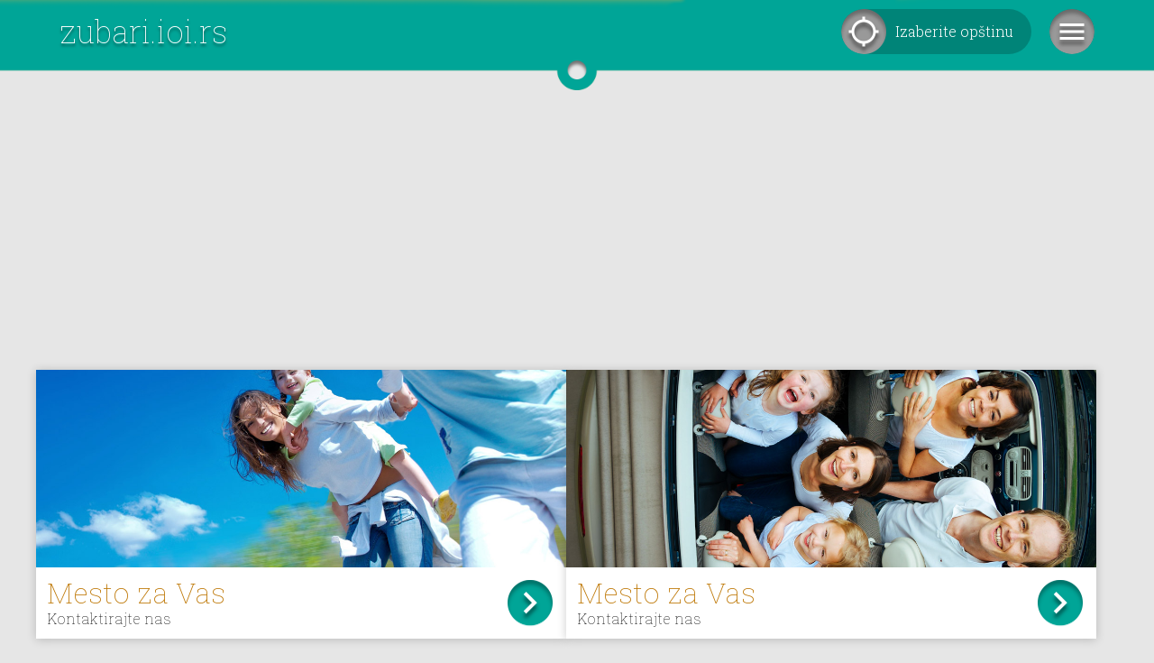

--- FILE ---
content_type: text/html; charset=UTF-8
request_url: https://zubari.ioi.rs/zvezdara/ordinacija.php?id=000290
body_size: 10198
content:
<!doctype html>
<html>

<head>
<meta charset="utf-8">
<meta http-equiv="X-UA-Compatible" content="IE=edge">
<meta name="viewport" content="width=device-width, initial-scale=1">
<title>Dr Apostolović stomatološka ordinacija, Zvezdara, Beograd - zubari.ioi.rs</title>
<link rel="canonical" href="http://zubari.ioi.rs/zvezdara/ordinacija.php?id=000290" />

<meta name="description" content="Dr Apostolović stomatološka ordinacija, Zvezdara, Beograd, u ulici Vranjska 6. Pogledajte opis, preporuke, kontakt informacije. Navigacija do ordinacije jednim klikom.">
<link href="https://fonts.googleapis.com/css?family=Open+Sans:300,400,700|Roboto+Slab:100,300,400&amp;subset=latin-ext" rel="stylesheet">
<link href="../css/reset.css" rel="stylesheet" type="text/css">
<link href="../css/ioi.css" rel="stylesheet" type="text/css">
<script src="../jQueryAssets/jquery-1.11.1.min.js" type="text/javascript"></script>
<script src="../jQueryAssets/jquery-ui-effects.custom.min.js" type="text/javascript"></script>
<script type="text/javascript">
function MM_changeProp(objId,x,theProp,theValue) { //v9.0
  var obj = null; with (document){ if (getElementById)
  obj = getElementById(objId); }
  if (obj){
    if (theValue == true || theValue == false)
      eval("obj.style."+theProp+"="+theValue);
    else eval("obj.style."+theProp+"='"+theValue+"'");
  }
}
function MM_DW_effectDrop(obj,method,effect,dir,speed)
{
    obj[method](effect, { direction: dir}, speed);
}
</script>
	<script data-ad-client="ca-pub-7660673678873580" async src="https://pagead2.googlesyndication.com/pagead/js/adsbygoogle.js"></script></head>

<body>
<script>
  (function(i,s,o,g,r,a,m){i['GoogleAnalyticsObject']=r;i[r]=i[r]||function(){
  (i[r].q=i[r].q||[]).push(arguments)},i[r].l=1*new Date();a=s.createElement(o),
  m=s.getElementsByTagName(o)[0];a.async=1;a.src=g;m.parentNode.insertBefore(a,m)
  })(window,document,'script','https://www.google-analytics.com/analytics.js','ga');

  ga('create', 'UA-11859049-1', 'auto');
  ga('send', 'pageview');

</script><!--Header-->
<div class="header">
  <div class="main">
    <a href="../" class="logo onlyDesk">zubari.ioi.rs</a>
    <!--Navigation Desktop-->
    <div class="navDesk onlyDesk">
      <a href="javascript:" class="menu" onClick="MM_changeProp('navMenu','','display','block','DIV')"></a>
      <a href="javascript:" class="izaberi" onClick="MM_changeProp('navOpstine','','display','block','DIV')">Izaberite opštinu</a>
    </div>
    <!--Navigation Desktop END-->
    <!--Navigation Mobile-->
    <div class="navMob onlyMob">
      <a href="javascript:" class="menu" onClick="MM_changeProp('navMenu','','display','block','DIV')"></a>
      <a href="javascript:" class="izaberi" onClick="MM_changeProp('navOpstine','','display','block','DIV')">Izaberite opštinu</a>
      <div class="clearAll"></div>
    </div>
    <!--Navigation Mobile END-->
  </div>
  <div class="clearAll"></div>

<!--Opštine-->
<div class="navOpstine" id="navOpstine">
  <div class="navOpstineHead">
    <div class="main"><a href="../" class="logo">zubari.ioi.rs</a><a href="javascript:" onClick="MM_changeProp('navOpstine','','display','none','DIV')"></a></div>
  </div>
    <div class="main">
    <nav>
    <a href="../barajevo/">Barajevo</a>
    <a href="../cukarica/">Čukarica</a>
    <a href="../grocka/">Grocka</a>
    <a href="../lazarevac/">Lazarevac</a>
    <a href="../mladenovac/">Mladenovac</a>
    <a href="../novi-beograd/">Novi Beograd</a>
    <a href="../obrenovac/">Obrenovac</a>
    <a href="../palilula/">Palilula</a>
    <a href="../rakovica/">Rakovica</a>
    <a href="../savski-venac/">Savski Venac</a>
    <!--<a href="../sopot/">Sopot</a>-->
    <a href="../stari-grad/">Stari Grad</a>
    <a href="../surcin/">Surčin</a>
    <a href="../vozdovac/">Voždovac</a>
    <a href="../vracar/">Vračar</a>
    <a href="../zemun/">Zemun</a>
    <a href="../zvezdara/">Zvezdara</a>
    <div class="clearAll"></div>
    </nav>
  </div>
</div>
<!--Opštine END-->

<!--MENU-->
<div class="navOpstine" id="navMenu">
  <div class="navOpstineHead">
    <div class="main"><a href="../" class="logo">zubari.ioi.rs</a><a href="javascript:" onClick="MM_changeProp('navMenu','','display','none','DIV')"></a></div>
  </div>
    <div class="main">
    <a href="../" class="home">Početna</a>
    <a href="../recnik/" class="link">Rečnik</a>
    <a href="../kontakt/" class="email">Kontakt</a>
<!--Pretraga-->
    <form action="../pretraga/index.php" method="get" id="pretraga">
     <input name="id" type="text" class="navOpstineInput" onfocus="this.value='';" value="Deo imena ili adrese...">
	 <input type="submit" id="button" value=" "/>
	</form>
<!--Pretraga END-->
    <div class="clearAll"></div>
  </div>
</div>
<!--Menu END-->



</div>
<!--Header END-->
<!--Bilbordi-->
<div class="bilbords">
<div class="bilbordsItem">  <a href="../kontakt/">
    <img src="../images/bilbords/01.jpg" alt=""/>
    <h1>Mesto za Vas</h1>
    <p>Kontaktirajte nas</p>
 </a></div>
<div class="bilbordsItem onlyDesk">  <a href="../kontakt/" class="onlyDesk">
    <img src="../images/bilbords/02.jpg" alt=""/>
    <h1>Mesto za Vas</h1>
    <p onMouseOver="MM_changeProp('test','','class','adssda','DIV')">Kontaktirajte nas</p>
 </a></div>
  <div class="clearAll"></div>
</div>
<!--Bilbordi END-->

<!--TTL Besp-->
  <div class="ttlPage">
    <div class="ttlPageL">
      <h1>Dr Apostolović stomatološka ordinacija</h1>
      <p>Vranjska 6</p>
      <p>      Zvezdara</p>
    </div>
    <div class="ttlPageR">
      <div class="bttn">
        <a href="tel:+381112418013" class="phone" onClick="ga('send', 'event', 'Contact', 'Call', '000290');">011 2418 013</a>
                <a href="tel:+381641139551" class="phone" onClick="ga('send', 'event', 'Contact', 'Call', '000290');">064 1139 551 </a>
                <div class="clearAll"></div>
      </div>
    </div>
	  <div class="clearAll"></div>
  </div>
<!--TTL Besp END-->
<!--Google Ads-->
<div class="GoogleAds">
<script async src="https://pagead2.googlesyndication.com/pagead/js/adsbygoogle.js?client=ca-pub-7660673678873580"
     crossorigin="anonymous"></script>
<ins class="adsbygoogle"
     style="display:block"
     data-ad-format="fluid"
     data-ad-layout-key="-ex+6c+5y-9n-s"
     data-ad-client="ca-pub-7660673678873580"
     data-ad-slot="9067919773"></ins>
<script>
     (adsbygoogle = window.adsbygoogle || []).push({});
</script>
</div>
<!--Google Ads END--><!--Opis-->
<div class="opis">

  <div class="opisCont">
    <p><h3>Dr Dejan Apostolović</h3></p>
  </div>
</div>
<!--Opis END-->


<!--Ostale-->
<div class="ostaleBG">
<!--Bilbordi-->
<div class="bilbords onlyMob">
<div class="bilbordsItem">  <a href="../kontakt/" class="onlyDesk">
    <img src="../images/bilbords/02.jpg" alt=""/>
    <h1>Mesto za Vas</h1>
    <p onMouseOver="MM_changeProp('test','','class','adssda','DIV')">Kontaktirajte nas</p>
 </a></div>
</div>
<!--Bilbordi END-->
<div class="intro">
  <div class="introItem">
  <h3> Želite da preporučite  Dr Apostolović ordinaciju i prikažete fotografije, lokaciju, navigaciju, vesti, dešavanja?</h3>
    <p style="text-align:center">Vlasnici ili manadžeri ordinacije, želite da dodate/promenite opis vaše ordinacije? Osnovne informacije objavljujemo besplatno!</p>
    <a href="mailto:zubari@ioi.rs">Pišite nam</a></div>
     </div>
</div>

<!--Ostale END--> 
<div class="socialBG"></div>
<!--PREPORUKE-->
<div class="komBG">
  <div class="kom">
  <h2>Preporuke za stomatološku ordinaciju Dr Apostolović</h2>
<!--AKO NEMA-->
  <div class="komItem">
    <div class="komTxt">
      <p>Trenutno nema preporuka za Dr Apostolović zubarsku ordinaciju. Ako ste, ili ste bili, njihov pacijent, i zadovoljni ste, molimo Vas, preporučite ih drugima.</p>
      </div>
    <div class="komPot">ioi.</div>
  </div>
  <!--AKO NEMA END-->

  
<a name="preporuka"></a> 
<div class="komForm">
    <form method="POST" action="/zvezdara/ordinacija.php?id=000290" name="komentForm" id="komentForm">
<h3>Preporučite Dr Apostolović ordinaciju</h3>
<p>Vaše ime:</p>
 <input name="komentarIme" type="text" class="polje" value="" />
  <p>Email / Telefon: (opciono, neće biti objavljeno)</p>
 <input name="komentarEmail" type="text" class="polje" value="" />

<p>Vaša preporuka za ovu ordinaciju:</p>
  <textarea name="komentarText" rows="3" class="polje"></textarea>
  <input type="hidden" name="komentarIgraonica" value="000290" />
  <input type="hidden" name="komentarCreated" value="" />
  <input type="hidden" name="komentarStatus" value="1" />
  <input type="hidden" name="komentarIP" value="18.226.200.109" />
<p>
  <input type="submit" class="dugme" value="Pošalji komentar" />
</p>
  <input type="hidden" name="MM_insert" value="komentForm">        
      </form>
      <p class="komSmallp">Ako ste zadovoljni ovom ordinacijom - preporučite je drugima. Vaša preporuka će biti objavljena nakon odobrenja administratora. Agencija ioi. ne odgovara za njihov sadržaj. Nismo u mogućnosti da proveravamo njihovu istinitost, niti znamo identitet osoba koje ih ostavljaju. Negativni komentari i kritike mogu biti prosleđeni menadžmentu ordinacije.</p>
</div>

  </div>
</div>
<!--PREPORUKE END-->
<!--Footer-->
<div class="footerBG">
<div class="footer">
  <div class="footerL">
    <p>© 2010-2021 agencija ioi. matični broj: 61278290</p>
    <p>Zabranjeno je kopiranje bilo kod dela sajta bez predhodnog odobrenja. Fotografije, tekstovi i logotipovi ordinacija su preuzete sa njihovih sajtova ili dobijeni od njih. Autori sajta ne odgovaraju za njihov sadržaj. Ako smatrate da neki sadržaj ovog sajta ugrožava bilo koja Vaša prava obratite nam se na zubari@ioi.rs i sadržaj će biti promenjen ili obrisan.</p>
    <p>Osnovne informacije se objavljuju besplatno. Ako imate ordinaciju koji želite da promovišete - pošaljite nam informacije na zubari@ioi.rs.</p>
  </div>
  <div class="footerR">
    <a href="#top" class="top"> </a>
    <div class="clearAll"></div>
    <a href="http:\\zubari.ioi.rs" class="ioi"> </a>
  </div>
  <div class="clearAll"></div>
</div>
</div>
<!--Footer END-->
</body>
</html>



--- FILE ---
content_type: text/html; charset=utf-8
request_url: https://www.google.com/recaptcha/api2/aframe
body_size: 267
content:
<!DOCTYPE HTML><html><head><meta http-equiv="content-type" content="text/html; charset=UTF-8"></head><body><script nonce="esPz9K_O8R4H8oyez-G8pA">/** Anti-fraud and anti-abuse applications only. See google.com/recaptcha */ try{var clients={'sodar':'https://pagead2.googlesyndication.com/pagead/sodar?'};window.addEventListener("message",function(a){try{if(a.source===window.parent){var b=JSON.parse(a.data);var c=clients[b['id']];if(c){var d=document.createElement('img');d.src=c+b['params']+'&rc='+(localStorage.getItem("rc::a")?sessionStorage.getItem("rc::b"):"");window.document.body.appendChild(d);sessionStorage.setItem("rc::e",parseInt(sessionStorage.getItem("rc::e")||0)+1);localStorage.setItem("rc::h",'1768981345102');}}}catch(b){}});window.parent.postMessage("_grecaptcha_ready", "*");}catch(b){}</script></body></html>

--- FILE ---
content_type: text/css
request_url: https://zubari.ioi.rs/css/ioi.css
body_size: 30356
content:
@charset "utf-8";
body {
	background-color: #e6e6e6;
	font-size: 100%;
	font-family: 'Open Sans', sans-serif;
}
.main {
	max-width: 1200px;
	margin-left: auto;
	margin-right: auto;
	-webkit-box-sizing: border-box;
	-moz-box-sizing: border-box;
	box-sizing: border-box;
	padding-left: 2%;
	padding-right: 2%;
}
.clearAll {
	clear: both;
}
.onlyDesk {
	display:block !important;
}
.onlyMob {
	display:none !important;
}

.HEADER------------- {}

.header {
	height: 100px;
	background-image: url(../images/header-bg.png);
	background-position: center bottom;
	background-repeat: repeat-x;
	background-size: auto 100px;
	-webkit-box-sizing: content-box;
	-moz-box-sizing: content-box;
	box-sizing: content-box;
	position: relative;
}

.header .logo {
	font-family: 'Roboto Slab', serif;
	color: #FFFFFF;
	font-size: 220%;
	font-weight: 100;
	text-shadow: 0px 3px 3px hsla(0,0%,0%,0.50);
	text-decoration: none;
	-webkit-box-sizing: border-box;
	-moz-box-sizing: border-box;
	box-sizing: border-box;
	height: 70px;
	float: left;
	line-height: 70px;
	background-image: none;
	margin-top: 0px;
	margin-left: 0px;
	background-color: transparent;
	transition-duration: 0.3s;
	overflow-x: visible;
}
.header .logo:hover {
	color: #FFFFFF;
	text-shadow: 0px 1px 1px hsla(0,0%,0%,0.70);
	width: auto;
	background-color: transparent;
}
.header .navDesk {
	float: none;
	-webkit-box-sizing: content-box;
	-moz-box-sizing: content-box;
	box-sizing: content-box;
	padding-top: 10px;
}
.navDesk .izaberi {
	font-family: 'Roboto Slab', serif;
	background-color: hsla(0,0%,0%,0.20);
	display: inline-block;
	height: 50px;
	line-height: 50px;
	border-radius: 25px;
	-webkit-box-sizing: content-box;
	-moz-box-sizing: content-box;
	box-sizing: content-box;
	padding-right: 20px;
	padding-left: 60px;
	color: hsla(0,0%,100%,1.00);
	text-decoration: none;
	font-weight: 300;
	background-image: url(../images/location.png);
	background-repeat: no-repeat;
	background-position: left center;
	background-size: auto 50px;
	margin-right: 20px;
	padding-top: 0px;
	float: right;
	transition-duration: 0.3s;
}
.navDesk .izaberi:hover {
	background-color: hsla(0,0%,0%,0.40);
	color: hsla(0,0%,100%,1.00);
}
.navDesk .menu {
	font-family: 'Roboto Slab', serif;
	background-color: hsla(0,0%,0%,0.20);
	display: inline-block;
	height: 50px;
	line-height: 50px;
	border-radius: 25px;
	-webkit-box-sizing: content-box;
	-moz-box-sizing: content-box;
	box-sizing: content-box;
	color: hsla(0,0%,100%,1.00);
	text-decoration: none;
	font-weight: 300;
	background-image: url(../images/hamburger.png);
	background-repeat: no-repeat;
	background-position: left center;
	background-size: auto 50px;
	width: 50px;
	float: right;
	transition-duration: 0.3s;
}
.navDesk .menu:hover {
	background-color: hsla(0,0%,0%,0.40);
	color: hsla(0,0%,100%,1.00);
}
.header .navMob {
	-webkit-box-sizing: content-box;
	-moz-box-sizing: content-box;
	box-sizing: content-box;
	padding-top: 10px;
}
.navMob .izaberi {
	font-family: 'Roboto Slab', serif;
	background-color: hsla(0,0%,0%,0.20);
	display: block;
	height: 50px;
	line-height: 50px;
	border-radius: 25px;
	-webkit-box-sizing: content-box;
	-moz-box-sizing: content-box;
	box-sizing: content-box;
	padding-right: 20px;
	padding-left: 60px;
	color: hsla(0,0%,100%,1.00);
	text-decoration: none;
	font-weight: 300;
	background-image: url(../images/location.png);
	background-repeat: no-repeat;
	background-position: left center;
	background-size: auto 50px;
	float: right;
}
.navMob .izaberi:hover {
	background-color: hsla(0,0%,0%,0.40);
	color: hsla(0,0%,100%,1.00);
	margin-right: 0px;
}
.navMob .menu {
	font-family: 'Roboto Slab', serif;
	background-color: hsla(0,0%,0%,0.20);
	display: block;
	height: 50px;
	line-height: 50px;
	border-radius: 25px;
	-webkit-box-sizing: content-box;
	-moz-box-sizing: content-box;
	box-sizing: content-box;
	color: hsla(0,0%,100%,1.00);
	text-decoration: none;
	font-weight: 300;
	background-image: url(../images/hamburger.png);
	background-repeat: no-repeat;
	background-position: left center;
	background-size: auto 50px;
	width: 50px;
	float: left;
}
.navMob.menu:hover {
	background-color: hsla(0,0%,0%,0.40);
	color: hsla(0,0%,100%,1.00);
}
.navOpstine {
	background-color: #00BEAE;
	-webkit-box-shadow: 0px 1px 20px 5px hsla(0,0%,0%,0.20);
	box-shadow: 0px 1px 20px 5px hsla(0,0%,0%,0.20);
	-webkit-box-sizing: border-box;
	-moz-box-sizing: border-box;
	box-sizing: border-box;
	display: none;
	position: absolute;
	z-index: 9;
	top: 0px;
	width: 100%;
	padding-bottom: 20px;
}
.navOpstineHead {
	height: 100px;
	background-image: url(../images/header-bg.png);
	background-position: center bottom;
	background-repeat: repeat-x;
	background-size: auto 100px;
	-webkit-box-sizing: content-box;
	-moz-box-sizing: content-box;
	box-sizing: content-box;
}

.navOpstine a {
	font-family: 'Roboto Slab', serif;
	background-color: hsla(0,0%,0%,0.20);
	display: block;
	height: 50px;
	line-height: 50px;
	border-radius: 25px;
	-webkit-box-sizing: border-box;
	-moz-box-sizing: border-box;
	box-sizing: border-box;
	padding-right: 20px;
	padding-left: 55px;
	color: hsla(0,0%,100%,1.00);
	text-decoration: none;
	font-weight: 300;
	background-image: url(../images/location.png);
	background-repeat: no-repeat;
	background-position: left center;
	background-size: auto 50px;
	float: left;
	margin-right: 2%;
	width: 46%;
	margin-bottom: 1%;
	margin-left: 2%;
	white-space: nowrap;
	overflow-x: hidden;
}
.navOpstine .home {
	background-image: url(../images/home.png);
}
.navOpstine .email {
	background-image: url(../images/email.png);
}
.navOpstine .link {
	background-image: url(../images/link.png);
}
.navOpstine a:hover {
	background-color: hsla(0,0%,0%,0.40);
}
.navOpstineHead a {
	background-color: hsla(0,0%,0%,0.20);
	display: block;
	height: 50px;
	border-radius: 25px;
	-webkit-box-sizing: border-box;
	-moz-box-sizing: border-box;
	box-sizing: border-box;
	padding-right: 0px;
	padding-left: 0px;
	color: hsla(0,0%,100%,1.00);
	background-image: url(../images/top.png);
	background-repeat: no-repeat;
	background-position: left center;
	background-size: auto 50px;
	float: right;
	width: 50px;
	margin-top: 10px;
	margin-right: 0;
}
.navOpstineHead a:hover {
	background-color: hsla(0,0%,0%,0.40);
}
.navOpstineInput {
	font-family: 'Roboto Slab', serif;
	background-color: hsla(0,0%,0%,0.20);
	color: #FFFFFF;
	font-size: 100%;
	border-style: none;
	font-weight: 300;
	line-height: 50px;
	border-radius: 50px;
	padding-left: 20px;
	padding-right: 20px;
	margin-top: 10px;
	margin-left: 2%;
	-webkit-box-sizing: border-box;
	-moz-box-sizing: border-box;
	box-sizing: border-box;
	width: 80%;
	height: 50px;
}
.navOpstine form #button {
	background-color: hsla(0,0%,0%,0.20);
	height: 50px;
	border-radius: 25px;
	-webkit-box-sizing: border-box;
	-moz-box-sizing: border-box;
	box-sizing: border-box;
	color: hsla(0,0%,100%,1.00);
	background-image: url(../images/search.png);
	background-repeat: no-repeat;
	background-position: left center;
	background-size: auto 50px;
	width: 50px;
	border-style: none;
	cursor: pointer;
	cursor: hand;
}

.TTL------------- {}

.ttl {
	max-width: 1200px;
	margin-left: auto;
	margin-right: auto;
	padding-left: 2%;
	padding-right: 2%;
	-webkit-box-sizing: border-box;
	-moz-box-sizing: border-box;
	box-sizing: border-box;
}
.ttl h1 {
	float: left;
	font-family: 'Roboto Slab', serif;
	font-weight: 300;
	font-size: 200%;
	display: block;
	width: 49%;
	line-height: 120%;
}
.ttl p {
	float: right;
	font-family: 'Roboto Slab', serif;
	font-weight: 100;
	font-size: 140%;
	display: block;
	width: 49%;
	text-align: right;
	line-height: 120%;
}


.INTRO------------- {}

.intro {
	max-width: 1200px;
	margin-left: auto;
	margin-right: auto;
	-webkit-box-sizing: content-box;
	-moz-box-sizing: content-box;
	box-sizing: content-box;
}
.introItem {
	width: 98%;
	display: block;
	-webkit-box-sizing: content-box;
	-moz-box-sizing: content-box;
	box-sizing: content-box;
	text-decoration: none;
	margin-bottom: 30px;
	margin-left: auto;
	margin-right: auto;
	text-align: center;
}
.introHalf {
	width: 50%;
	float: left;
}

.introItem p {
	font-family: 'Roboto Slab', serif;
	font-weight: 300;
	font-size: 100%;
	display: block;
	line-height: 160%;
	color: #000000;
	text-align: center;
}
.introItem h3 {
	font-family: 'Roboto Slab', serif;
	font-weight: 300;
	font-size: 140%;
	display: block;
	line-height: 160%;
	color: #000000;
	text-align: center;
	margin-bottom: 10px;
}
.introItem a {
	font-family: 'Roboto Slab', serif;
	background-color: #00a597;
	display: inline-block;
	height: 50px;
	line-height: 50px;
	border-radius: 25px;
	-webkit-box-sizing: content-box;
	-moz-box-sizing: content-box;
	box-sizing: content-box;
	padding-right: 20px;
	padding-left: 60px;
	color: hsla(0,0%,100%,1.00);
	text-decoration: none;
	font-weight: 300;
	background-repeat: no-repeat;
	background-position: left center;
	background-size: auto 50px;
	transition-duration: 0.3s;
	margin-left: auto;
	margin-right: auto;
	margin-top: 15px;
	background-image: url(../images/email.png);
	overflow-x: hidden;
}
.introItem a:hover {
	background-color: hsla(0,0%,0%,0.30);
	color: hsla(0,0%,100%,1.00);
}

.PREPORUCENE------------- {}

.GoogleAds {
    max-width: 1200px;
    margin-left: auto;
    margin-right: auto;
    -webkit-box-sizing: content-box;
    -moz-box-sizing: content-box;
    box-sizing: content-box;
    margin-bottom: 20px;
    background-color: #C3C3C3;
}

.prep {
	max-width: 1200px;
	margin-left: auto;
	margin-right: auto;
	-webkit-box-sizing: content-box;
	-moz-box-sizing: content-box;
	box-sizing: content-box;
}
.prep a {
	width: 49%;
	display: block;
	-webkit-box-sizing: content-box;
	-moz-box-sizing: content-box;
	box-sizing: content-box;
	background-color: #FFFFFF;
	float: left;
	text-decoration: none;
	margin-bottom: 20px;
	-webkit-box-shadow: 0px 1px 10px hsla(0,0%,0%,0.20);
	box-shadow: 0px 1px 10px hsla(0,0%,0%,0.20);
	background-image: url(../images/more.png);
	background-size: 65px auto;
	background-repeat: no-repeat;
	background-position: right bottom;
	transition-duration: 0.3s;
}
.prep a:hover {
    -ms-transform: scale(1.05, 1.05); /* IE 9 */
    -webkit-transform: scale(1.05, 1.05); /* Safari */
    transform: scale(1.05, 1.05);
	-webkit-box-shadow: 0px 3px 10px hsla(0,0%,0%,0.40);
	box-shadow: 0px 3px 10px hsla(0,0%,0%,0.40);
}
.prep a:nth-child(odd) {
	margin-right: 2%;
}
.prepImg {
	width: 20%;
	float: left;
	margin-right: 2%;
}
.prepImg img {
	width: 100%;
	display: block;
}

.prepTxt {
	width: 75%;
	float: left;
	white-space: nowrap;
	overflow-x: hidden;
}

.prep h1 {
	font-family: 'Roboto Slab', serif;
	font-weight: 100;
	font-size: 200%;
	color: #BD7500;
	margin-top: 2%;
	margin-bottom: 2%;
}
.prep p {
	font-family: 'Roboto Slab', serif;
	font-weight: 100;
	font-size: 100%;
	display: block;
	line-height: 150%;
	color: #000000;
}

.OSTALE------------- {}

.ostaleBG {
	background-color: #B3B3B3;
	background-image: url(../images/divider-01.png);
	background-repeat: repeat-x;
	background-position: center top;
	background-size: auto 40px;
	padding-top: 60px;
	padding-bottom: 1px;
	-webkit-box-sizing: content-box;
	-moz-box-sizing: content-box;
	box-sizing: content-box;
}
.ostale {
	max-width: 1200px;
	margin-left: auto;
	margin-right: auto;
	-webkit-box-sizing: content-box;
	-moz-box-sizing: content-box;
	box-sizing: content-box;
}
.ostale a {
	width: 49%;
	display: block;
	-webkit-box-sizing: border-box;
	-moz-box-sizing: border-box;
	box-sizing: border-box;
	background-color: #999999;
	float: left;
	text-decoration: none;
	margin-bottom: 20px;
	background-image: url(../images/more-ostale.png);
	background-size: 65px auto;
	background-repeat: no-repeat;
	background-position: right center;
	padding-left: 1%;
	padding-top: 1%;
	padding-right: 1%;
	padding-bottom: 1%;
	transition-duration: 0.3s;
}
.ostale a:hover {
	-ms-transform: scale(1.05, 1.05); /* IE 9 */
	-webkit-transform: scale(1.05, 1.05); /* Safari */
	transform: scale(1.05, 1.05);
	-webkit-box-shadow: 0px 3px 10px hsla(0,0%,0%,0.20);
	box-shadow: 0px 3px 10px hsla(0,0%,0%,0.20);
	background-color: #898989;
}
.ostale a:nth-child(odd) {
	margin-right: 2%;
}
.ostale h1 {
	font-family: 'Roboto Slab', serif;
	font-weight: 100;
	font-size: 200%;
	color: #FFFFFF;
	margin-bottom: 1%;
}
.ostale p {
	font-family: 'Roboto Slab', serif;
	font-weight: 100;
	font-size: 100%;
	display: block;
	line-height: 140%;
	color: #FFFFFF;
}

.BILBORDS------------- {}

.bilbords {
	max-width: 1200px;
	margin-left: auto;
	margin-right: auto;
	-webkit-box-sizing: content-box;
	-moz-box-sizing: content-box;
	box-sizing: content-box;
	margin-top: 20px;
}
.bilbordsItem {
	display: block;
	float: left;
	width: 49%;
}
.bilbords a {
	display: block;
	-webkit-box-sizing: content-box;
	-moz-box-sizing: content-box;
	box-sizing: content-box;
	background-color: #FFFFFF; 
	float: left;
	text-decoration: none;
	-webkit-box-shadow: 0px 1px 10px hsla(0,0%,0%,0.20);
	box-shadow: 0px 1px 10px hsla(0,0%,0%,0.20);
	padding-bottom: 10px;
	margin-bottom: 20px;
	background-image: url(../images/more.png);
	background-size: 65px auto;
	background-repeat: no-repeat;
	background-position: right bottom;
	transition-duration: 0.3s;
}
.bilbords a:hover {
    -ms-transform: scale(1.05, 1.05); /* IE 9 */
    -webkit-transform: scale(1.05, 1.05); /* Safari */
    transform: scale(1.05, 1.05);
	-webkit-box-shadow: 0px 3px 10px hsla(0,0%,0%,0.40);
	box-shadow: 0px 3px 10px hsla(0,0%,0%,0.40);
}
.bilbords a img {
	width: 100%;
}

.bilbordsItem:first-child {
	margin-right: 2%;
	margin-bottom: 30px;
}
.bilbords h1 {
	font-family: 'Roboto Slab', serif;
	font-weight: 100;
	font-size: 200%;
	color: #BD7500;
	margin-left: 2%;
	margin-top: 10px;
}
.bilbords p {
	font-family: 'Roboto Slab', serif;
	font-weight: 100;
	font-size: 100%;
	display: block;
	line-height: 160%;
	color: #000000;
	margin-left: 2%;
}

.FOOTER------------- {}

.footerBG {
	background-color: #999999;
	background-image: url(../images/divider-02.png);
	background-repeat: repeat-x;
	background-position: center top;
	background-size: auto 40px;
}
.footer {
	max-width: 1200px;
	margin-left: auto;
	margin-right: auto;
	-webkit-box-sizing: content-box;
	-moz-box-sizing: content-box;
	box-sizing: content-box;
	padding-bottom: 30px;
}
.footerL {
	float: left;
	-webkit-box-sizing: border-box;
	-moz-box-sizing: border-box;
	box-sizing: border-box;
	width: 45%;
	margin-top: 50px;
}
.footerR {
	float: right;
	-webkit-box-sizing: border-box;
	-moz-box-sizing: border-box;
	box-sizing: border-box;
	display: block;
	width: 30%;
	margin-top: 40px;
}
.footer p {
	font-size: 70%;
	line-height: 120%;
	margin-bottom: 1%;
	color: #555555;
}
.footerR .top {
	font-family: 'Roboto Slab', serif;
	display: block;
	height: 50px;
	line-height: 50px;
	box-sizing: content-box;
	color: hsla(0,0%,100%,1.00);
	text-decoration: none;
	font-weight: 300;
	background-image: url(../images/top.png);
	background-repeat: no-repeat;
	background-position: left center;
	background-size: auto 50px;
	width: 50px;
	float: right;
	margin-right: 10px;
}
.footerR .ioi {
	font-family: 'Roboto Slab', serif;
	display: block;
	height: 100px;
	line-height: 100px;
	box-sizing: content-box;
	color: hsla(0,0%,100%,1.00);
	text-decoration: none;
	font-weight: 300;
	background-image: url(../images/ioi.png);
	background-repeat: no-repeat;
	background-position: left center;
	background-size: auto 100px;
	width: 100px;
	float: right;
	margin-top: 10px;
}

.TTLPAGE------------- {}

.ttlPage {
	max-width: 1200px;
	margin-left: auto;
	margin-right: auto;
	-webkit-box-sizing: content-box;
	-moz-box-sizing: content-box;
	box-sizing: content-box;
	margin-bottom: 2%;
}
.ttlPageImg {
	width: 20%;
	float: left;
	margin-right: 3%;
}
.ttlPageImg img {
	width: 100%;
	display: block;
	-webkit-box-shadow: 0px 1px 10px hsla(0,0%,0%,0.20);
	box-shadow: 0px 1px 10px hsla(0,0%,0%,0.20);
}
.ttlPageTxt {
	width: 75%;
	float: left;
	/*white-space: nowrap;*/
}
.ttlPageL {
	float: left;
	width: 50%;
	-webkit-box-sizing: border-box;
	-moz-box-sizing: border-box;
	box-sizing: border-box;
	padding-left: 0%;
	padding-right: 1%;
}
.ttlPageR {
	float: right;
	width: 50%;
	padding-left: 1%;
	padding-right: 1%;
	left: 1%;
	right: 1%;
	-webkit-box-sizing: border-box;
	-moz-box-sizing: border-box;
	box-sizing: border-box;
}
.ttlPage h1 {
	font-family: 'Roboto Slab', serif;
	font-weight: 300;
	font-size: 200%;
	line-height: 120%;
}
.ttlPage p {
	font-family: 'Roboto Slab', serif;
	font-weight: 100;
	font-size: 140%;
	line-height: 130%;
}

.BTTN------------- {}

.bttn {
}
.bttn a {
	font-family: 'Roboto Slab', serif;
	background-color: #00a597;
	display: block;
	height: 50px;
	line-height: 50px;
	border-radius: 25px;
	-webkit-box-sizing: border-box;
	-moz-box-sizing: border-box;
	box-sizing: border-box;
	padding-right: 20px;
	padding-left: 60px;
	color: hsla(0,0%,100%,1.00);
	text-decoration: none;
	font-weight: 300;
	background-image: url(../images/location.png);
	background-repeat: no-repeat;
	background-position: left center;
	background-size: auto 50px;
	float: left;
	width: 49%;
	margin-bottom: 2%;
}
.bttn .phone {
	background-image: url(../images/phone.png);
}
.bttn .web {
	background-image: url(../images/web.png);
}
.bttn .email {
	background-image: url(../images/email.png);
}

.bttn a:nth-child(odd) {
	margin-right: 2%;
}

.OPIS------------- {}

.opis {
	max-width: 100%;
	-webkit-box-sizing: border-box;
	-moz-box-sizing: border-box;
	box-sizing: border-box;
	background-image: url(../images/divider-04.png);
	background-repeat: repeat-x;
	background-position: center top;
	background-size: auto 40px;
	padding-top: 50px;
}
.opisLevo {
	float: left;
	width: 48%;
	-webkit-box-sizing: border-box;
	-moz-box-sizing: border-box;
	box-sizing: border-box;
}
.opisDesno {
	float: right;
	width: 48%;
	-webkit-box-sizing: border-box;
	-moz-box-sizing: border-box;
	box-sizing: border-box;
}
.opisCont {
	max-width: 800px;
	margin-left: auto;
	margin-right: auto;
	-webkit-box-sizing: border-box;
	-moz-box-sizing: border-box;
	box-sizing: border-box;
	margin-bottom: 20px;
	padding-left: 1%;
	padding-right: 1%;
}
.opis h1 {
	color: #010101;
	font-weight: 300;
	margin-bottom: 10px;
	font-size: 180%;
	line-height: 120%;
}
.opis h2 {
	color: #010101;
	font-weight: 300;
	font-size: 160%;
	line-height: 120%;
	margin-top: 20px;
	margin-bottom: 10px;
}
.opis h3 {
	color: #010101;
	font-weight: 300;
	margin-top: 20px;
	margin-bottom: 10px;
	font-size: 130%;
	line-height: 130%;
}
.opis p {
	line-height: 140%;
	color: #464646;
	font-weight: 300;
	margin-bottom: 10px;
	margin-top: 10px;
}
.opis a {
	font-family: 'Roboto Slab', serif;
	color: #FFFFFF;
	background-color: #00a597;
	display: inline-block;
	height: 50px;
	line-height: 50px;
	border-radius: 25px;
	-webkit-box-sizing: border-box;
	-moz-box-sizing: border-box;
	box-sizing: border-box;
	padding-right: 20px;
	padding-left: 60px;
	text-decoration: none;
	font-weight: 300;
	background-image: url(../images/more-ostale.png);
	background-repeat: no-repeat;
	background-position: left center;
	background-size: auto 50px;
	white-space: nowrap;
	overflow-x: hidden;
}
.opis ul {
	line-height: 120%;
	color: #464646;
	font-weight: 300;
	margin-bottom: 20px;
	list-style-position: outside;
	list-style-type: disc;
	margin-left: 2%;
}
.opis li {
	margin-top: 0px;
	margin-right: 0px;
	margin-bottom: 5px;
	margin-left: 10px;
	
}
.opis strong {
	font-weight: 400;
}


.KARAT------------- {}

.karat {
	max-width: 100%;
	-webkit-box-sizing: border-box;
	-moz-box-sizing: border-box;
	box-sizing: border-box;
	background-image: url(../images/divider-03.png);
	background-repeat: repeat-x;
	background-position: center top;
	background-size: auto 40px;
	padding-top: 50px;
}
.karatCont {
	max-width: 1200px;
	margin-left: auto;
	margin-right: auto;
	-webkit-box-sizing: border-box;
	-moz-box-sizing: border-box;
	box-sizing: border-box;
	margin-bottom: 10px;
	padding-left: 1%;
	padding-right: 1%;
}
.karatItem {
	width: 16.66%;
	float: left;
}

.karatIcon {
	display: block;
	background-image: url(../images/karak-da.png);
	background-repeat: no-repeat;
	background-position: center center;
	height: 50px;
	width: 50px;
	background-size: 50px auto;
	-webkit-box-sizing: border-box;
	-moz-box-sizing: border-box;
	box-sizing: border-box;
	margin-left: auto;
	margin-right: auto;
}
.karatIcon.ne {
	background-image: url(../images/karak-ne.png);
}
.karatIcon.neznam {
	background-image: url(../images/karak-nepoznato.png);
}


.karatCont p {
	font-size: 70%;
	text-align: center;
	margin-top: 5px;
}




.GALERIJA------------- {}

.galerijaBG {
	background-color: #B3B3B3;
	background-image: url(../images/divider-01.png);
	background-repeat: repeat-x;
	background-position: center top;
	background-size: auto 40px;
	padding-top: 40px;
	padding-bottom: 1px;
	-webkit-box-sizing: content-box;
	-moz-box-sizing: content-box;
	box-sizing: content-box;
}
.galerija {
	max-width: 1200px;
	margin-left: auto;
	margin-right: auto;
	-webkit-box-sizing: content-box;
	-moz-box-sizing: content-box;
	box-sizing: content-box;
	margin-bottom: 20px;
}
.galerija h2 {
	font-family: 'Roboto Slab', serif;
	font-weight: 100;
	font-size: 200%;
	color: #FFFFFF;
	margin-top: 0;
	margin-bottom: 10px;
	margin-left: 1%;
}
.swiper-container {
	max-width: 1200px;
	-webkit-box-sizing: border-box;
	-moz-box-sizing: border-box;
	box-sizing: border-box;
	border-left: 5px solid #FFFFFF;
	border-right: 5px solid #FFFFFF;
	border-bottom: 5px solid #FFFFFF;
	border-top: 5px solid #FFFFFF;
	-webkit-box-shadow: 1px 1px 7px 0px rgba(0,0,0,0.40);
	box-shadow: 1px 1px 7px 0px rgba(0,0,0,0.40);
	height: auto;
} 
.swiper-container1 {
	max-width: 1200px;
	-webkit-box-sizing: border-box;
	-moz-box-sizing: border-box;
	box-sizing: border-box;
	border-bottom-color: #FFFFFF;
	border-top-color: #FFFFFF;
	border-bottom-style: solid;
	border-top-style: solid;
	border-bottom-width: 5px;
	border-top-width: 5px;
	-webkit-box-shadow: 1px 1px 7px 0px rgba(0,0,0,0.40);
	box-shadow: 1px 1px 7px 0px rgba(0,0,0,0.40);
	height: auto;
} 
.swiper-wrapper .swiper-slide img {
	width: 100%;
	
}

.MAP------------- {}
.mapBG {
	max-width: 100%;
	-webkit-box-sizing: border-box;
	-moz-box-sizing: border-box;
	box-sizing: border-box;
	position: relative;
	background-color: #B3B3B3;
}
.mapNav {
	max-width: 1200px;
	margin-left: auto;
	margin-right: auto;
	-webkit-box-sizing: border-box;
	-moz-box-sizing: border-box;
	box-sizing: border-box;
	padding-left: 2%;
	padding-right: 2%;
	padding-top: 10px;
	padding-bottom: 10px;
}
.mapNav a {
	font-family: 'Roboto Slab', serif;
	background-color: #00a597;
	display: block;
	height: 50px;
	line-height: 50px;
	border-radius: 25px;
	-webkit-box-sizing: border-box;
	-moz-box-sizing: border-box;
	box-sizing: border-box;
	padding-right: 20px;
	padding-left: 20px;
	color: hsla(0,0%,100%,1.00);
	text-decoration: none;
	font-weight: 300;
	background-image: url(../images/navigation.png);
	background-repeat: no-repeat;
	background-position: left center;
	background-size: auto 50px;
	width: 96%;
	margin-left: auto;
	margin-right: auto;
	text-align: center;
}

.mapOver {
	background-image: url(../images/divider-02.png);
	background-repeat: repeat-x;
	background-position: center top;
	background-size: auto 40px;
	height: 100px;
	position: absolute;
	display: block;
	width: 100%;
	z-index: 6;
	top: -2px;
}

.mapOverD {
	background-image: url(../images/divider-05.png);
	background-repeat: repeat-x;
	background-position: center bottom;
	background-size: auto 40px;
	height: 100px;
	position: absolute;
	display: block;
	width: 100%;
	z-index: 6;
	top: 252px;
}
.mapBG #map {
    max-width: 1200px;
    height: 350px;
    margin-left: auto;
    margin-right: auto;
    background-size: contain;
    background-position: center center;
	}

.SOCIAL------------- {}

.socialBG {
	background-color: #E6E6E6;
	background-image: url(../images/divider-02.png);
	background-repeat: repeat-x;
	background-position: center top;
	background-size: auto 40px;
	padding-top: 60px;
	padding-bottom: 1px;
	-webkit-box-sizing: content-box;
	-moz-box-sizing: content-box;
	box-sizing: content-box;
}
.social {
	max-width: 1200px;
	margin-left: auto;
	margin-right: auto;
	-webkit-box-sizing: content-box;
	-moz-box-sizing: content-box;
	box-sizing: content-box;
	margin-bottom: 20px;
}
.socialItem {
	display: block;
	float: left;
	text-align: center;
}
.socialItem p {
	font-family: 'Open Sans', sans-serif;
	font-size: 80%;
	margin-left: 20px;
	margin-right: 20px;
	line-height: 140%;
	margin-top: 5px;
}
.KOMENTARI------------- {}

.komBG {
	background-color: #B3B3B3;
	background-image: url(../images/divider-01.png);
	background-repeat: repeat-x;
	background-position: center top;
	background-size: auto 40px;
	padding-top: 50px;
	padding-bottom: 1px;
	-webkit-box-sizing: content-box;
	-moz-box-sizing: content-box;
	box-sizing: content-box;
}
.kom {
	max-width: 1200px;
	margin-left: auto;
	margin-right: auto;
	-webkit-box-sizing: content-box;
	-moz-box-sizing: content-box;
	box-sizing: content-box;
	margin-bottom: 20px;
}
.kom h2 {
	font-family: 'Roboto Slab', serif;
	font-weight: 300;
	font-size: 160%;
	line-height: 120%;
	margin-bottom: 40px;
	margin-left: 5%;
	margin-right: 2%;
}
.kom h3 {
	font-family: 'Roboto Slab', serif;
	font-weight: 300;
	font-size: 140%;
	line-height: 120%;
	margin-bottom: 20px;
	margin-left: 0%;
	margin-right: 0%;
}
.komItem {
	-webkit-box-sizing: border-box;
	-moz-box-sizing: border-box;
	box-sizing: border-box;
	display: block;
	width: 92%;
	margin-left: auto;
	margin-right: auto;
	margin-bottom: 20px;
}
.komTxt {
	border-radius: 10px;
	background-color: #E6E6E6;
	padding-top: 10px;
	padding-right: 10px;
	padding-bottom: 10px;
	padding-left: 10px;
}
.komPot {
	background-image: url(../images/komentar.png);
	background-repeat: no-repeat;
	background-position: right top;
	background-size: auto 15px;
	-webkit-box-sizing: border-box;
	-moz-box-sizing: border-box;
	box-sizing: border-box;
	margin-right: 20px;
	text-align: right;
	padding-right: 30px;
	font-size: 80%;
	line-height: 30px;
	color: #606060;
}


.komTxt p {
	line-height: 120%;
	color: #464646;
	font-weight: 300;
}
.komDate {
	line-height: 120%;
	color: #727272;
	font-weight: 300;
	font-size: 90%;
}
.komForm {
	width: 92%;
	background-color: #FFFFFF;
	border-radius: 10px;
	margin-left: auto;
	margin-right: auto;
	margin-bottom: 30px;
	padding-top: 20px;
	padding-right: 20px;
	padding-bottom: 20px;
	padding-left: 20px;
	-webkit-box-sizing: border-box;
	-moz-box-sizing: border-box;
	box-sizing: border-box;
	-webkit-box-shadow: 0px 1px 10px hsla(0,0%,0%,0.20);
	box-shadow: 0px 1px 10px hsla(0,0%,0%,0.20);
}
.komForm p {
	line-height: 120%;
	color: #464646;
	font-weight: 300;
}
.komForm .polje {
	font-family: 'Roboto Slab', serif;
	width: 98%;
	border: 1px solid #888888;
	font-size: 100%;
	padding-top: 5px;
	padding-right: 5px;
	padding-bottom: 5px;
	padding-left: 5px;
	margin-bottom: 20px;
}
.komForm .dugme {
	font-family: 'Roboto Slab', serif;
	background-color: #00a597;
	width: 100%;
	border-radius: 10px;
	border-style: none;
	font-size: 120%;
	font-weight: 400;
	color: #FFFFFF;
	padding-top: 10px;
	padding-bottom: 10px;
}
.komSmallp {
	font-size: 70%;
	margin-top: 20px;
}









.MID------------- {}


@media only screen and (max-width: 980px) {

.GoogleAds {
	max-width: 90%;
}

.prepTxt {
	width: 75%;
	float: left;
	white-space: nowrap;
}
.prep h1 {
	font-size: 170%;
}
.prep p {
	font-size: 90%;
	line-height: 130%;
}
.ostale h1 {
	font-size: 170%;
}
.ostale p {
	font-size: 90%;
	line-height: 130%;
}
.mapOverD {
	top: 152px;
}
.mapBG #map {
    height: 250px;
    background-size: 200% auto;
	}




}



.MOB------------- {}




@media only screen and (max-width: 780px) {

body {
	font-size: 100%;
}

.header {
	height: 110px;
	background-image: url(../images/header-bg.png);
	background-position: center top;
	background-repeat: repeat-x;
	background-size: auto 100px;
}
.onlyDesk {
	display:none !important;
}
.onlyMob {
	display:block !important;
}	
.ttl {
	max-width: 100%;
}
.ttl h1 {
	float: none;
	width: 100%;
	font-size: 160%;
	margin-bottom: 2%;
}
.ttl p {
	float: none;
	width: 100%;
	/*font-size: 100%;*/
	text-align: left;
}
.bilbords {
	margin-top: 10px;
}
.bilbords a {
	width: 100%;
	float: none;
}
.bilbordsItem {
	float: none;
	width: 100%;
}
.prep a {
	width: 94%;
	float: none;
	margin-left: auto;
	margin-right: auto;
}
.prep a:nth-child(odd) {
	margin-right: auto;
}
.prepImg {
	width: 25%;
	float: left;
	margin-right: 2%;
}
.prepImg img {
	width: 100%;
}
.prepTxt {
	width: 70%;
	float: left;
	white-space: nowrap;
}
.prep h1 {
	/*font-size: 170%;*/
}
.prep p {
	/*font-size: 90%;*/
	line-height: 160%;
}

.introItem {
	width: 94%;
	margin-bottom: 20px;
	margin-left: auto;
	margin-right: auto;
	text-align: center;
}
.introItem p {
	line-height: 140%;
}
.introHalf {
	width: 100%;
	float: none;
}
.ostaleBG {
	padding-top: 50px;
}
.ostale a {
	width: 94%;
	float: none;
	margin-left: auto;
	margin-right: auto;
	padding-top: 2%;
	padding-right: 2%;
	padding-bottom: 2%;
	padding-left: 2%;
}
.ostale a:nth-child(odd) {
	margin-right: auto;
}
.ostale h1 {
	font-size: 180%;
	margin-bottom: 1%;
}
.ostale p {
	font-size: 90%;
	line-height: 120%;
}
.footer {
	max-width: 94%;
}
.footerL {
	width: 65%;
}
.footerR {
	width: 30%;
}
.footerR .ioi {
	margin-top: 40px;
}
.ttlPage {
	margin-bottom: 4%;
}
.ttlPageImg {
	width: 25%;
	float: left;
	margin-right: 3%;
}
.ttlPageTxt {
	width: 70%;
}
.ttlPage h1 {
	font-size: 190%;
	line-height: 120%;
}
.ttlPage p {
	font-family: 'Roboto Slab', serif;
	font-weight: 100;
	font-size: 100%;
	line-height: 140%;
}
.ttlPageL {
	float: none;
	width: 96%;
	margin-right: auto;
	margin-left: auto;
	padding-left: 1%;
}
.ttlPageR {
	float: none;
	width: 96%;
	margin-right: auto;
	margin-left: auto;
}
.bttn {
	margin-top: 20px;
}
.bttn a {
	float: none;
	width: 100%;
}
.bttn a:nth-child(even) {
	margin-right: 0%;
}
	.opisLevo {
	float: none;
	width: 100%;
}
.opisDesno {
	float: none;
	width: 100%;
}
.opisCont {
	padding-left: 4%;
	padding-right: 4%;
}
.opis p {
	column-count: 1;
}
.opis a {
	width: 100%;
}
.opis ul {
	margin-left: 4%;
}
.galerija {
	max-width: 100%;
}
.galerija h2 {
	margin-left: 4%;
}
.karatItem {
	width: 33.33%;
	float: left;
	margin-bottom: 20px;
}
	
	
	
}


.MOBSMALL------------- {}




@media only screen and (max-width: 320px) {

body {
	font-size: 80%;
}
.navOpstine a {
	font-size: 90%
}

}


--- FILE ---
content_type: text/plain
request_url: https://www.google-analytics.com/j/collect?v=1&_v=j102&a=1341930771&t=pageview&_s=1&dl=https%3A%2F%2Fzubari.ioi.rs%2Fzvezdara%2Fordinacija.php%3Fid%3D000290&ul=en-us%40posix&dt=Dr%20Apostolovi%C4%87%20stomatolo%C5%A1ka%20ordinacija%2C%20Zvezdara%2C%20Beograd%20-%20zubari.ioi.rs&sr=1280x720&vp=1280x720&_u=IEBAAEABAAAAACAAI~&jid=639208533&gjid=1707649816&cid=227445654.1768981344&tid=UA-11859049-1&_gid=1266850476.1768981344&_r=1&_slc=1&z=939692866
body_size: -450
content:
2,cG-QEWVEPQETM